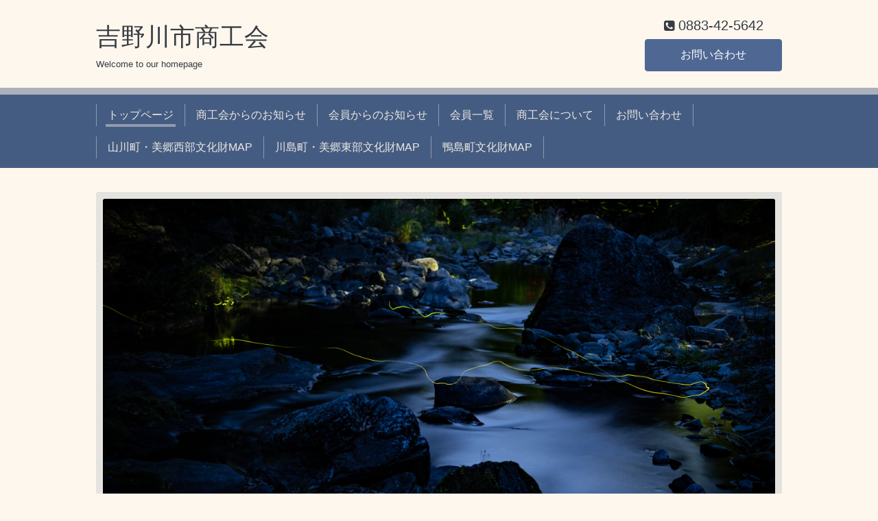

--- FILE ---
content_type: text/html; charset=utf-8
request_url: https://r.goope.jp/tsci3000/
body_size: 3611
content:
<!DOCTYPE html>
<html xmlns="http://www.w3.org/1999/xhtml" xml:lang="ja" lang="ja">
<head>
  <!-- Chic: ver.201705080000 -->
  <meta charset="utf-8">
  <title>吉野川市商工会</title>
  <meta name="viewport" content="width=device-width,initial-scale=1.0,minimum-scale=1.0">

  <meta name="description" content="Welcome to our homepage 吉野川市商工会">
  <meta name="keywords" content="">

  <meta property="og:title" content="吉野川市商工会">
  <meta property="og:image" content="">
  <meta property="og:site_name" content="吉野川市商工会">
  
  <link rel="alternate" type="application/rss+xml" title="吉野川市商工会 / RSS" href="/tsci3000/feed.rss">
  <link rel="stylesheet" href="/tsci3000/style.css?557788-1576579914">
  <link rel="stylesheet" href="/css/font-awesome/css/font-awesome.min.css">
  <link rel="stylesheet" href="/assets/slick/slick.css">

  <script src="/assets/jquery/jquery-1.9.1.min.js"></script>
  <script src="/assets/clipsquareimage/jquery.clipsquareimage.js"></script>
</head>
<body id="top">

  <div class="totop">
    <i class="button fa fa-angle-up"></i>
  </div>

  <div class="container">

    <!-- .header -->
    <div class="header">
      <div class="inner">

        <div class="column column_left">
          <h1 class="element logo">
            <a class="shop_sitename" href="https://r.goope.jp/tsci3000">吉野川市商工会</a>
          </h1>

          <div class="element site_description">
            <span>Welcome to our homepage</span>
          </div>
        </div>

        <div class="column column_right">

          <div class="social_icons">
            

            

            
          </div>

          <div class="element shop_tel" data-shoptel="0883-42-5642">
            <div>
              <i class="fa fa-phone-square"></i>&nbsp;<span>0883-42-5642</span>
            </div>
          </div>
          <a class="element button_contact" href="https://r.goope.jp/tsci3000/contact">お問い合わせ</a>
        </div>

      </div>
    </div>
    <!-- /.header -->

    <!-- .navi -->
    <div class="navi">
      <div class="inner">

        <div class="navi_trigger_mobile">
          <i class="fa fa-navicon"></i>&nbsp;MENU
        </div>

        <ul class="navi_list">
          
          <li class="navi_top active" data-label="トップページ">
            <a href="/tsci3000/" >トップページ</a>
          </li>
          
          <li class="navi_info" data-label="商工会からのお知らせ">
            <a href="/tsci3000/info" >商工会からのお知らせ</a>
          </li>
          
          <li class="navi_shokokai_member_info" data-label="会員からのお知らせ">
            <a href="/tsci3000/shokokai/member/info/" >会員からのお知らせ</a>
          </li>
          
          <li class="navi_shokokai_member" data-label="会員一覧">
            <a href="/tsci3000/shokokai/member/" >会員一覧</a>
          </li>
          
          <li class="navi_about" data-label="商工会について">
            <a href="/tsci3000/about" >商工会について</a>
          </li>
          
          <li class="navi_contact" data-label="お問い合わせ">
            <a href="/tsci3000/contact" >お問い合わせ</a>
          </li>
          
          <li class="navi_free free_439853" data-label="山川町・美郷西部文化財MAP">
            <a href="/tsci3000/free/shisekimap_ym" >山川町・美郷西部文化財MAP</a>
          </li>
          
          <li class="navi_free free_456411" data-label="川島町・美郷東部文化財MAP">
            <a href="/tsci3000/free/shisekimap_ky" >川島町・美郷東部文化財MAP</a>
          </li>
          
          <li class="navi_free free_484333" data-label="鴨島町文化財MAP">
            <a href="/tsci3000/free/shisekimap_km" >鴨島町文化財MAP</a>
          </li>
          
        </ul>

      </div>
    </div>
    <!-- /.navi -->

    <div class="content">

<!-- CONTENT ----------------------------------------------------------------------- -->



<!----------------------------------------------
ページ：トップ
---------------------------------------------->
<script>
  var slideshow = {
    interval : 4000
  }

  $(function() {
    $('.section.about .table_detail tr[style]').remove();
  });
</script>
<script src="/js/theme_shokokai/top.js"></script>

<div class="inner">

  <div class="wrap_slider">
    
    <div class="slider">
      
      <div class="article">
        <img src="//cdn.goope.jp/94056/2307031424483xyh_l.jpg" alt="撮影：萬川　奨">
        <div class="caption">
          <div class="caption_txt">
            <a href="">撮影：萬川　奨</a>
          </div>
        </div>
      </div>
      
      <div class="article">
        <img src="//cdn.goope.jp/94056/230703142942qzzd_l.jpg" alt="撮影：萬川　奨">
        <div class="caption">
          <div class="caption_txt">
            <a href="">撮影：萬川　奨</a>
          </div>
        </div>
      </div>
      
      <div class="article">
        <img src="//cdn.goope.jp/94056/230703143000r632_l.jpg" alt="撮影：萬川　奨">
        <div class="caption">
          <div class="caption_txt">
            <a href="">撮影：萬川　奨</a>
          </div>
        </div>
      </div>
      
      <div class="article">
        <img src="//cdn.goope.jp/94056/23070314301663eu_l.jpg" alt="撮影：萬川　奨">
        <div class="caption">
          <div class="caption_txt">
            <a href="">撮影：萬川　奨</a>
          </div>
        </div>
      </div>
      
      <div class="article">
        <img src="//cdn.goope.jp/94056/230703150010brtc_l.jpg" alt="撮影：萬川　奨">
        <div class="caption">
          <div class="caption_txt">
            <a href="">撮影：萬川　奨</a>
          </div>
        </div>
      </div>
      
      <div class="article">
        <img src="//cdn.goope.jp/94056/230703150028gcxx_l.jpg" alt="撮影：萬川　奨">
        <div class="caption">
          <div class="caption_txt">
            <a href="">撮影：萬川　奨</a>
          </div>
        </div>
      </div>
      
    </div>
    
  </div>

  <div class="section welcomemessage">
    <div class="inner">
      <div class="message textfield">
        <p>商工会は行きます！聞きます！提案します！</p>
<p>経営に関する様々な悩みの相談窓口です。</p>
      </div>
    </div>
  </div>

  <div class="wrap_column">

    
    <div class="section information">
      <h2 class="section_title">
        <span>商工会からのお知らせ</span>
      </h2>

      <div class="rss">
        <a href="/tsci3000/feed.rss" target="_blank">
          <span class="fa fa-rss-square"></span> RSS
        </a>
      </div>

      <div class="inner">
        <ul class="list">
          
          <li class="item">
            <a href="/tsci3000/info/6602665">
              <span class="date">2026<span> / </span>01<span> / </span>14</span><br>
              <span class="title">吉野川Marche出店MAP（令和8年1月18日）</span>
            </a>
          </li>
          
          <li class="item">
            <a href="/tsci3000/info/6563543">
              <span class="date">2025<span> / </span>12<span> / </span>16</span><br>
              <span class="title">吉野川Marche出店MAP（令和7年12月21日）</span>
            </a>
          </li>
          
          <li class="item">
            <a href="/tsci3000/info/6527925">
              <span class="date">2025<span> / </span>11<span> / </span>21</span><br>
              <span class="title">全国初の梅酒特区　美郷のアンテナショップ　令和7年12月1日　しょくひんかんにオープン</span>
            </a>
          </li>
          
          <li class="item">
            <a href="/tsci3000/info/6517025">
              <span class="date">2025<span> / </span>11<span> / </span>13</span><br>
              <span class="title"> 商工会職員募集について</span>
            </a>
          </li>
          
          <li class="item">
            <a href="/tsci3000/info/6517020">
              <span class="date">2025<span> / </span>11<span> / </span>13</span><br>
              <span class="title">吉野川Marche出店MAP（令和7年11月16日）：11月14日（金）修正</span>
            </a>
          </li>
          
          <li class="item">
            <a href="/tsci3000/info/6479107">
              <span class="date">2025<span> / </span>10<span> / </span>16</span><br>
              <span class="title">吉野川Marche出店MAP（令和7年10月19日）</span>
            </a>
          </li>
          
          <li class="item">
            <a href="/tsci3000/info/6437607">
              <span class="date">2025<span> / </span>09<span> / </span>16</span><br>
              <span class="title">吉野川Marche出店MAP（令和7年9月21日）</span>
            </a>
          </li>
          
          <li class="item">
            <a href="/tsci3000/info/6418850">
              <span class="date">2025<span> / </span>09<span> / </span>01</span><br>
              <span class="title">徳島県インバウンド等受入環境整備促進事業補助金について</span>
            </a>
          </li>
          
          <li class="item">
            <a href="/tsci3000/info/6391662">
              <span class="date">2025<span> / </span>08<span> / </span>12</span><br>
              <span class="title"> 吉野川Marche出店MAP（令和7年8月17日）</span>
            </a>
          </li>
          
          <li class="item">
            <a href="/tsci3000/info/6388126">
              <span class="date">2025<span> / </span>08<span> / </span>08</span><br>
              <span class="title">歌舞伎座にて、梅酒試飲会　開催中！！</span>
            </a>
          </li>
          

          <li class="item">
            <a class="article" href="/tsci3000/info">
              商工会からのお知らせへ&nbsp;&nbsp;<i class="fa fa-angle-right"></i>
            </a>
          </li>
        </ul>
      </div>
    </div>
    

    

    
    <div class="section information information--extra">
      <h2 class="section_title">
        <span>会員からのお知らせ</span>
      </h2>

      <div class="rss">
        <a href="/tsci3000/shokokai/member/feed.rss" target="_blank">
          <span class="fa fa-rss-square"></span> RSS
        </a>
      </div>

      <div class="inner">
        <ul class="list">
          
          <li class="item">
            <a href="https://r.goope.jp/sr-36-3644410001/info/2962700" target="_blank">
              <span class="date">2020<span> / </span>05<span> / </span>24</span><br>
              <span class="title">[るみちゃんのゆずみそ] るみちゃんの鍋用ゆず味噌</span>
            </a>
          </li>
          
          <li class="item">
            <a href="https://r.goope.jp/sr-36-3644410004/info/2962721" target="_blank">
              <span class="date">2009<span> / </span>07<span> / </span>01</span><br>
              <span class="title">[くゆな農園] 新鮮果樹「ブルーベリー」を全国発送いたします</span>
            </a>
          </li>
          
          <li class="item">
            <a href="https://r.goope.jp/sr-36-3644410004/info/2962722" target="_blank">
              <span class="date">2009<span> / </span>06<span> / </span>29</span><br>
              <span class="title">[くゆな農園] 「キウイフルーツ『紅妃』１ｋｇ入り（12個~15個）</span>
            </a>
          </li>
          

          <li class="item">
            <a class="article" href="/tsci3000/shokokai/member/info">
              会員からのお知らせへ&nbsp;&nbsp;<i class="fa fa-angle-right"></i>
            </a>
          </li>
        </ul>
      </div>
    </div>
    

    
    <div class="section about">
      <h2 class="section_title">
        <span>商工会について</span>
      </h2>

      <div class="inner">
        <div class="block summary">
          <table width="100%" cellspacing="0" cellpadding="0" border="0" class="table_detail">
    <tr>
        <th>組織名</th>
        <td>吉野川市商工会</td>
    </tr>
    <tr>
        <th>住所</th>
        <td>徳島県 吉野川市山川町翁喜台117 山川地域総合センター</td>
    </tr>
    <tr>
        <th>最寄り駅</th>
        <td>JR阿波山川駅</td>
    </tr>
    <tr>
        <th>道順</th>
        <td>JR阿波山川駅徒歩6分</td>
    </tr>
    <tr>
        <th>電話番号</th>
        <td>0883-42-5642</td>
    </tr>
    <tr>
        <th>FAX番号</th>
        <td>0883-42-5349</td>
    </tr>
    <tr>
        <th>E-mail</th>
        <td>tsci3000※tsci.or.jp<br />
※を＠に変更してください。</td>
    </tr>
</table>

        </div>

        
        <div class="block map">
          <iframe width='100%' height='350' frameborder=0 scrolling='no' marginheight=0 marginwidth=0 src='/pc/map/?account=tsci3000'></iframe>
        </div>
        
      </div>
    </div>
    
  </div>
  <!-- /.wrap_column -->
</div>





































<!-- CONTENT ----------------------------------------------------------------------- -->

    </div>
    <!-- /.content -->


    


    <div class="gadgets">
      <div class="inner">
      </div>
    </div>

    <div class="today_area section">
      <div class="inner">
        <dl>
          <dt class="date">
            2026.01.24 Saturday
          </dt>
          
        </dl>
      </div>
    </div>

    <div class="social">
      <div class="inner"><div id="navi_parts">
<div class="navi_parts_detail">
<a href='https://goope.jp/shokokai/signup/' target='_blank'><img src='https://cdn.goope.jp/shokokai/banners/signup001_300x250.png' width='300' border='0' alt='商工会会員の皆さま限定！ホームページが無料でお作りいただけます - グーペ'></a>
</div>
</div>
</div>
    </div>

    <div class="footer">
        <div class="inner">

          <div class="qr_area">
            <img src="//r.goope.jp/qr/tsci3000"width="100" height="100" />
          </div>

          <div class="shop_name">
            <a href="https://r.goope.jp/tsci3000">吉野川市商工会</a>
          </div>

          

          <div class="copyright">
            &copy;2026 <a href="https://r.goope.jp/tsci3000">吉野川市商工会</a>. All Rights Reserved.
          </div>

          <div class="block counter_area">
            Today: <span class="num">12</span> /
            Yesterday: <span class="num">371</span> /
            Total: <span class="num">86481</span>
          </div>

          <div>
            <div class="powered">
              Powered by <a class="link_color_02" href="https://goope.jp/">グーペ</a> /
              <a class="link_color_02" href="https://admin.goope.jp/">Admin</a>
            </div>

            <div class="shop_rss">
              <span>/ </span><a href="/tsci3000/feed.rss">RSS</a>
            </div>
          </div>

        </div>
    </div>

  </div>
  <!-- /.container -->

  <script src="/assets/colorbox/jquery.colorbox-min.js"></script>
  <script src="/assets/slick/slick.js"></script>
  <script src="/js/tooltip.js"></script>
  <script src="/assets/lineup/jquery-lineup.min.js"></script>
  <script src="/assets/tile/tile.js"></script>
  <script src="/js/theme_shokokai/init.js"></script>
<link rel="stylesheet" href="/css/free-plan/footer_banner.css">

<a class="freeplan-banner" href="https://goope.jp/agency/r/7777/" target="_blank">
  <span class="freeplan-banner__copy">
    誰でも簡単、無料でつくれるホームページ
  </span>

  <span class="freeplan-banner__button">
    <span>今すぐはじめる</span>
  </span>

  <span class="freeplan-banner__logo">
    <img src="/img/logo.svg" alt="グーペ by GMOペパボ">
  </span>
</a>
</body>

</html>


--- FILE ---
content_type: application/javascript
request_url: https://r.goope.jp/js/theme_shokokai/top.js
body_size: 1437
content:
'use strict';

/**
 * Shokoki Chic
 * top.js
 * ver.202006030000
 */

// スライドショーの速度設定受渡し(default:4000)
var autoplayspeed = (typeof slideshow !== 'undefined') ? slideshow.interval : 4000;

var slickSlide = {
    initialize: function() {
        var $image = $('.slider .article img');
        var count = 0;

        // 画像先読み
        for (var i = 0; i < $image.length; i ++) {
            var preLoadImage = new Image();

            preLoadImage.onload = function() {
                count ++;

                if (count === $image.length) {
                    slickSlide.setImagePosition();
                    slickSlide.setImageCaption();
                    $('.slider').addClass('is-visible').slick('slickPlay');
                }
            };

            preLoadImage.src = $image[i].src + '?' + Date.now()
        }
    },

    setImagePosition: function() {
        var sliderObj = $('.slider');
        var wrapW, wrapH, targetImage, targetW, targetH;

        sliderObj.css('width', '100%');

        wrapW = sliderObj.width();
        wrapH = sliderObj.height();

        $('.slider .article img').each(function() {
            var $target = $(this);

            targetImage = new Image();
            targetImage.src = $($target).attr('src');

            $target.css({
                'width': wrapW + 'px',
                'height': 'auto'
            });
            targetW = wrapW;
            targetH = Math.round(wrapW / targetImage.width * targetImage.height);

            if(wrapH > targetH) {
                $target.css({
                    'width': 'auto',
                    'height': wrapH + 'px'
                });
                targetW = Math.round(wrapH / targetImage.height * targetImage.width);
                targetH = wrapH;
            }

            $target.css({
                'position': 'relative',
                'left': - (targetW - wrapW) / 2 + 'px',
                'top': - (targetH - wrapH) / 2 + 'px'
            });
        });
    },

    setImageCaption: function() {
        $('.slider .article .caption').each(function() {
            var $target = $(this).find('.caption_txt a');
            if($target.is(':empty')) {
                $(this).remove();
            }
            if($target.attr('href') === '') {
                $target.replaceWith($(this).text());
            }
        });
    }
};

// Photoブロックサムネイル
var thumbnail = {
    initialize: function() {
        var selector = '.section.photo';
        var $list = $(selector + ' .list');
        var $item = $(selector + ' .item');
        var margin = 10;
        var boxWidth;

        $list.css('width', '100%');

        if (viewMode.get('pc-view')) {
            boxWidth = Math.floor(($list.width() + margin) / 5 - margin);

            $item.each(function() {
                $(this).css({
                    'width': boxWidth + 'px',
                    'height': boxWidth + 'px'
                });
            });
        } else {
            boxWidth = Math.floor( ($list.width() + margin) / 3 ) - margin;

            $item.each(function() {
                $(this).css('width', boxWidth + 'px');
                $(this).css('height', boxWidth + 'px');
            });
        }

        $item.find('img').clipSquareImage();
        $item.addClass('is-visible');
    }
};

$(window).on('resize', function() {
    slickSlide.setImagePosition();
});

$(window).on('load resize', function() {
    $('.section.information .photo img').clipSquareImage({'adjustParentHeight': true}).addClass('show');
    thumbnail.initialize();
});

$(function() {
    $('h2 a:empty').remove();

    var slidelength;

    // スライドショー画像の登録が無い場合、包括要素(.wrap_slider)を削除
    if ($('.wrap_slider .article').length == 0) {
        $('.wrap_slider').remove();
    }

    $('.slider').on('init', function(){
        slidelength = $('.slick-slide').length;
        $('.slider .article[data-slick-index=0]').toggleClass('move');
    });

    $('.slider').on('beforeChange', function(event, slick, currentSlide, nextSlide){
        var next = $('.slider .article[data-slick-index=' + nextSlide + ']');
        next.toggleClass('move');
    });

    $('.slider').on('afterChange', function(event, slick, currentSlide){
        var prev = ((currentSlide - 1) < 0) ? $('.slider .article[data-slick-index=' + (slidelength - 1) + ']') : $('.slider .article[data-slick-index=' + (currentSlide - 1) + ']');

        prev.removeClass('move');
    });

    $('.slider').slick({
        slide: 'div',
        autoplay: false,
        autoplaySpeed: autoplayspeed,
        speed: 1500,
        fade: true,
        dots: false,
        arrows: false,
        pauseOnHover: false
    });

    slickSlide.initialize();
});
